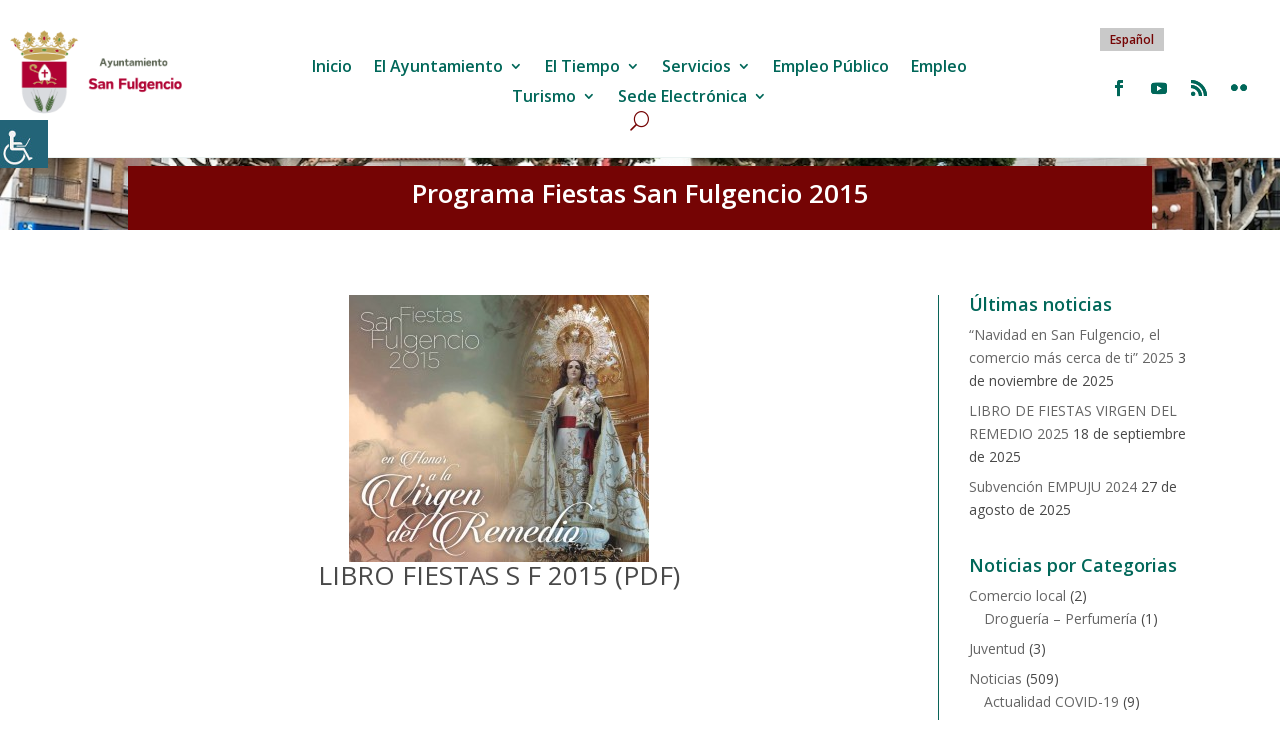

--- FILE ---
content_type: text/css; charset=utf-8
request_url: https://www.sanfulgencio.es/wp-content/cache/min/1/wp-content/themes/Divi-child/style.css?ver=1762183802
body_size: -26
content:
@import url(../../../../../../../funciones/custom.css);#et-info{float:none!important}.breadcrumbs{margin-left:5%}